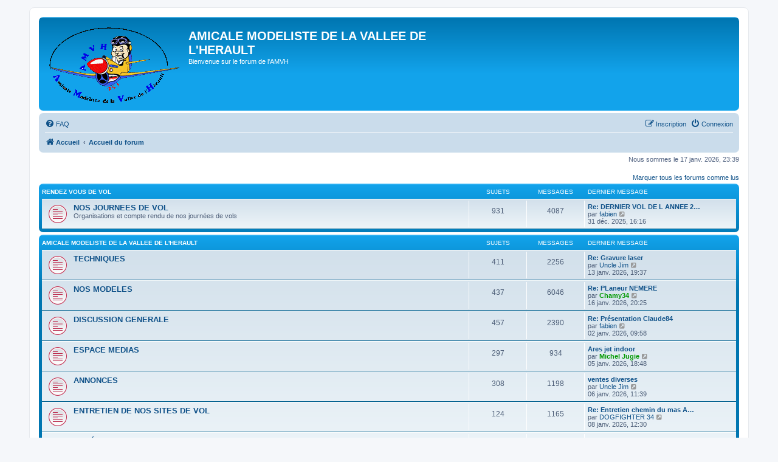

--- FILE ---
content_type: text/html; charset=UTF-8
request_url: https://amvh.fr/forum/index.php?sid=0a13168f2e982c952a81d3eb69e4e265
body_size: 6810
content:

<!DOCTYPE html>
<html dir="ltr" lang="fr">
<head>
<meta charset="utf-8" />
<meta http-equiv="X-UA-Compatible" content="IE=edge">
<meta name="viewport" content="width=device-width, initial-scale=1" />

<title>AMICALE MODELISTE DE LA VALLEE DE L'HERAULT - Page d’accueil</title>

	<link rel="alternate" type="application/atom+xml" title="Flux - AMICALE MODELISTE DE LA VALLEE DE L'HERAULT" href="/forum/app.php/feed?sid=ef800cb3375df1dc795b958538504764">	<link rel="alternate" type="application/atom+xml" title="Flux - Nouveautés" href="/forum/app.php/feed/news?sid=ef800cb3375df1dc795b958538504764">	<link rel="alternate" type="application/atom+xml" title="Flux - Tous les forums" href="/forum/app.php/feed/forums?sid=ef800cb3375df1dc795b958538504764">	<link rel="alternate" type="application/atom+xml" title="Flux - Nouveaux sujets" href="/forum/app.php/feed/topics?sid=ef800cb3375df1dc795b958538504764">	<link rel="alternate" type="application/atom+xml" title="Flux - Sujets actifs" href="/forum/app.php/feed/topics_active?sid=ef800cb3375df1dc795b958538504764">			

<!--
	phpBB style name: prosilver
	Based on style:   prosilver (this is the default phpBB3 style)
	Original author:  Tom Beddard ( http://www.subBlue.com/ )
	Modified by:
-->

<link href="./assets/css/font-awesome.min.css?assets_version=9" rel="stylesheet">
<link href="./styles/prosilver/theme/stylesheet.css?assets_version=9" rel="stylesheet">
<link href="./styles/prosilver/theme/fr/stylesheet.css?assets_version=9" rel="stylesheet">




<!--[if lte IE 9]>
	<link href="./styles/prosilver/theme/tweaks.css?assets_version=9" rel="stylesheet">
<![endif]-->


<link href="./ext/david63/sitelogo/styles/prosilver/theme/site_logo_common.css?assets_version=9" rel="stylesheet" media="screen" />



</head>
<body id="phpbb" class="nojs notouch section-index ltr ">


<div id="wrap" class="wrap">
	<a id="top" class="top-anchor" accesskey="t"></a>
	<div id="page-header">
		<div class="headerbar" role="banner">
					<div class="inner">

			<div id="site-description" class="site-description">
				<a id="logo" class="logo" href="https://amvh.fr/v2/" title="Accueil"><span class="site_logo"></span></a>
				<h1>AMICALE MODELISTE DE LA VALLEE DE L'HERAULT</h1>
				<p>Bienvenue sur le forum de l'AMVH</p>
				<p class="skiplink"><a href="#start_here">Accéder au contenu</a></p>
			</div>

									
			</div>
					</div>
				<div class="navbar" role="navigation">
	<div class="inner">

	<ul id="nav-main" class="nav-main linklist" role="menubar">

		<li id="quick-links" class="quick-links dropdown-container responsive-menu hidden" data-skip-responsive="true">
			<a href="#" class="dropdown-trigger">
				<i class="icon fa-bars fa-fw" aria-hidden="true"></i><span>Raccourcis</span>
			</a>
			<div class="dropdown">
				<div class="pointer"><div class="pointer-inner"></div></div>
				<ul class="dropdown-contents" role="menu">
					
					
										<li class="separator"></li>

									</ul>
			</div>
		</li>

				<li data-skip-responsive="true">
			<a href="/forum/app.php/help/faq?sid=ef800cb3375df1dc795b958538504764" rel="help" title="Foire aux questions" role="menuitem">
				<i class="icon fa-question-circle fa-fw" aria-hidden="true"></i><span>FAQ</span>
			</a>
		</li>
						
			<li class="rightside"  data-skip-responsive="true">
			<a href="./ucp.php?mode=login&amp;sid=ef800cb3375df1dc795b958538504764" title="Connexion" accesskey="x" role="menuitem">
				<i class="icon fa-power-off fa-fw" aria-hidden="true"></i><span>Connexion</span>
			</a>
		</li>
					<li class="rightside" data-skip-responsive="true">
				<a href="./ucp.php?mode=register&amp;sid=ef800cb3375df1dc795b958538504764" role="menuitem">
					<i class="icon fa-pencil-square-o  fa-fw" aria-hidden="true"></i><span>Inscription</span>
				</a>
			</li>
						</ul>

	<ul id="nav-breadcrumbs" class="nav-breadcrumbs linklist navlinks" role="menubar">
								<li class="breadcrumbs" itemscope itemtype="http://schema.org/BreadcrumbList">
							<span class="crumb"  itemtype="http://schema.org/ListItem" itemprop="itemListElement" itemscope><a href="https://amvh.fr/v2/" itemtype="https://schema.org/Thing" itemprop="item" data-navbar-reference="home"><i class="icon fa-home fa-fw" aria-hidden="true"></i><span itemprop="name">Accueil</span></a><meta itemprop="position" content="1" /></span>
										<span class="crumb"  itemtype="http://schema.org/ListItem" itemprop="itemListElement" itemscope><a href="./index.php?sid=ef800cb3375df1dc795b958538504764" itemtype="https://schema.org/Thing" itemprop="item" accesskey="h" data-navbar-reference="index"><span itemprop="name">Accueil du forum</span></a><meta itemprop="position" content="2" /></span>

								</li>
		
			</ul>

	</div>
</div>
	</div>

	
	<a id="start_here" class="anchor"></a>
	<div id="page-body" class="page-body" role="main">
		
		
<p class="right responsive-center time">Nous sommes le 17 janv. 2026, 23:39</p>

	<div class="action-bar compact">
		<a href="./index.php?hash=4c69a3fa&amp;mark=forums&amp;mark_time=1768689560&amp;sid=ef800cb3375df1dc795b958538504764" class="mark-read rightside" accesskey="m" data-ajax="mark_forums_read">Marquer tous les forums comme lus</a>
	</div>


	
				<div class="forabg">
			<div class="inner">
			<ul class="topiclist">
				<li class="header">
										<dl class="row-item">
						<dt><div class="list-inner"><a href="./viewforum.php?f=48&amp;sid=ef800cb3375df1dc795b958538504764">RENDEZ VOUS DE VOL</a></div></dt>
						<dd class="topics">Sujets</dd>
						<dd class="posts">Messages</dd>
						<dd class="lastpost"><span>Dernier message</span></dd>
					</dl>
									</li>
			</ul>
			<ul class="topiclist forums">
		
	
	
	
			
					<li class="row">
						<dl class="row-item forum_unread">
				<dt title="Messages non lus">
					<a href="./viewforum.php?f=88&amp;sid=ef800cb3375df1dc795b958538504764" class="row-item-link"></a>					<div class="list-inner">
													<!--
								<a class="feed-icon-forum" title="Flux - NOS JOURNEES DE VOL" href="/forum/app.php/feed?sid=ef800cb3375df1dc795b958538504764?f=88">
									<i class="icon fa-rss-square fa-fw icon-orange" aria-hidden="true"></i><span class="sr-only">Flux - NOS JOURNEES DE VOL</span>
								</a>
							-->
																		<a href="./viewforum.php?f=88&amp;sid=ef800cb3375df1dc795b958538504764" class="forumtitle">NOS JOURNEES DE VOL</a>
						<br />Organisations et compte rendu de nos journées de vols												
												<div class="responsive-show" style="display: none;">
															Sujets : <strong>931</strong>
													</div>
											</div>
				</dt>
									<dd class="topics">931 <dfn>Sujets</dfn></dd>
					<dd class="posts">4087 <dfn>Messages</dfn></dd>
					<dd class="lastpost">
						<span>
																						<dfn>Dernier message</dfn>
																										<a href="./viewtopic.php?f=88&amp;p=26394&amp;sid=ef800cb3375df1dc795b958538504764#p26394" title="Re: DERNIER VOL DE  L ANNEE 2025" class="lastsubject">Re: DERNIER VOL DE  L ANNEE 2…</a> <br />
																	par <a href="./memberlist.php?mode=viewprofile&amp;u=79&amp;sid=ef800cb3375df1dc795b958538504764" class="username">fabien</a>																	<a href="./viewtopic.php?f=88&amp;p=26394&amp;sid=ef800cb3375df1dc795b958538504764#p26394" title="Consulter le dernier message">
										<i class="icon fa-external-link-square fa-fw icon-lightgray icon-md" aria-hidden="true"></i><span class="sr-only">Consulter le dernier message</span>
									</a>
																<br />31 déc. 2025, 16:16
													</span>
					</dd>
							</dl>
					</li>
			
	
				</ul>

			</div>
		</div>
	
				<div class="forabg">
			<div class="inner">
			<ul class="topiclist">
				<li class="header">
										<dl class="row-item">
						<dt><div class="list-inner"><a href="./viewforum.php?f=118&amp;sid=ef800cb3375df1dc795b958538504764">AMICALE MODELISTE DE LA VALLEE DE L'HERAULT</a></div></dt>
						<dd class="topics">Sujets</dd>
						<dd class="posts">Messages</dd>
						<dd class="lastpost"><span>Dernier message</span></dd>
					</dl>
									</li>
			</ul>
			<ul class="topiclist forums">
		
	
	
	
			
					<li class="row">
						<dl class="row-item forum_unread">
				<dt title="Messages non lus">
					<a href="./viewforum.php?f=108&amp;sid=ef800cb3375df1dc795b958538504764" class="row-item-link"></a>					<div class="list-inner">
													<!--
								<a class="feed-icon-forum" title="Flux - TECHNIQUES" href="/forum/app.php/feed?sid=ef800cb3375df1dc795b958538504764?f=108">
									<i class="icon fa-rss-square fa-fw icon-orange" aria-hidden="true"></i><span class="sr-only">Flux - TECHNIQUES</span>
								</a>
							-->
																		<a href="./viewforum.php?f=108&amp;sid=ef800cb3375df1dc795b958538504764" class="forumtitle">TECHNIQUES</a>
																		
												<div class="responsive-show" style="display: none;">
															Sujets : <strong>411</strong>
													</div>
											</div>
				</dt>
									<dd class="topics">411 <dfn>Sujets</dfn></dd>
					<dd class="posts">2256 <dfn>Messages</dfn></dd>
					<dd class="lastpost">
						<span>
																						<dfn>Dernier message</dfn>
																										<a href="./viewtopic.php?f=108&amp;p=26478&amp;sid=ef800cb3375df1dc795b958538504764#p26478" title="Re: Gravure laser" class="lastsubject">Re: Gravure laser</a> <br />
																	par <a href="./memberlist.php?mode=viewprofile&amp;u=1406&amp;sid=ef800cb3375df1dc795b958538504764" class="username">Uncle Jim</a>																	<a href="./viewtopic.php?f=108&amp;p=26478&amp;sid=ef800cb3375df1dc795b958538504764#p26478" title="Consulter le dernier message">
										<i class="icon fa-external-link-square fa-fw icon-lightgray icon-md" aria-hidden="true"></i><span class="sr-only">Consulter le dernier message</span>
									</a>
																<br />13 janv. 2026, 19:37
													</span>
					</dd>
							</dl>
					</li>
			
	
	
			
					<li class="row">
						<dl class="row-item forum_unread">
				<dt title="Messages non lus">
					<a href="./viewforum.php?f=109&amp;sid=ef800cb3375df1dc795b958538504764" class="row-item-link"></a>					<div class="list-inner">
													<!--
								<a class="feed-icon-forum" title="Flux - NOS MODELES" href="/forum/app.php/feed?sid=ef800cb3375df1dc795b958538504764?f=109">
									<i class="icon fa-rss-square fa-fw icon-orange" aria-hidden="true"></i><span class="sr-only">Flux - NOS MODELES</span>
								</a>
							-->
																		<a href="./viewforum.php?f=109&amp;sid=ef800cb3375df1dc795b958538504764" class="forumtitle">NOS MODELES</a>
																		
												<div class="responsive-show" style="display: none;">
															Sujets : <strong>437</strong>
													</div>
											</div>
				</dt>
									<dd class="topics">437 <dfn>Sujets</dfn></dd>
					<dd class="posts">6046 <dfn>Messages</dfn></dd>
					<dd class="lastpost">
						<span>
																						<dfn>Dernier message</dfn>
																										<a href="./viewtopic.php?f=109&amp;p=26488&amp;sid=ef800cb3375df1dc795b958538504764#p26488" title="Re: PLaneur NEMERE" class="lastsubject">Re: PLaneur NEMERE</a> <br />
																	par <a href="./memberlist.php?mode=viewprofile&amp;u=89&amp;sid=ef800cb3375df1dc795b958538504764" style="color: #009900;" class="username-coloured">Chamy34</a>																	<a href="./viewtopic.php?f=109&amp;p=26488&amp;sid=ef800cb3375df1dc795b958538504764#p26488" title="Consulter le dernier message">
										<i class="icon fa-external-link-square fa-fw icon-lightgray icon-md" aria-hidden="true"></i><span class="sr-only">Consulter le dernier message</span>
									</a>
																<br />16 janv. 2026, 20:25
													</span>
					</dd>
							</dl>
					</li>
			
	
	
			
					<li class="row">
						<dl class="row-item forum_unread">
				<dt title="Messages non lus">
					<a href="./viewforum.php?f=119&amp;sid=ef800cb3375df1dc795b958538504764" class="row-item-link"></a>					<div class="list-inner">
													<!--
								<a class="feed-icon-forum" title="Flux - DISCUSSION GENERALE" href="/forum/app.php/feed?sid=ef800cb3375df1dc795b958538504764?f=119">
									<i class="icon fa-rss-square fa-fw icon-orange" aria-hidden="true"></i><span class="sr-only">Flux - DISCUSSION GENERALE</span>
								</a>
							-->
																		<a href="./viewforum.php?f=119&amp;sid=ef800cb3375df1dc795b958538504764" class="forumtitle">DISCUSSION GENERALE</a>
																		
												<div class="responsive-show" style="display: none;">
															Sujets : <strong>457</strong>
													</div>
											</div>
				</dt>
									<dd class="topics">457 <dfn>Sujets</dfn></dd>
					<dd class="posts">2390 <dfn>Messages</dfn></dd>
					<dd class="lastpost">
						<span>
																						<dfn>Dernier message</dfn>
																										<a href="./viewtopic.php?f=119&amp;p=26402&amp;sid=ef800cb3375df1dc795b958538504764#p26402" title="Re: Présentation Claude84" class="lastsubject">Re: Présentation Claude84</a> <br />
																	par <a href="./memberlist.php?mode=viewprofile&amp;u=79&amp;sid=ef800cb3375df1dc795b958538504764" class="username">fabien</a>																	<a href="./viewtopic.php?f=119&amp;p=26402&amp;sid=ef800cb3375df1dc795b958538504764#p26402" title="Consulter le dernier message">
										<i class="icon fa-external-link-square fa-fw icon-lightgray icon-md" aria-hidden="true"></i><span class="sr-only">Consulter le dernier message</span>
									</a>
																<br />02 janv. 2026, 09:58
													</span>
					</dd>
							</dl>
					</li>
			
	
	
			
					<li class="row">
						<dl class="row-item forum_unread">
				<dt title="Messages non lus">
					<a href="./viewforum.php?f=110&amp;sid=ef800cb3375df1dc795b958538504764" class="row-item-link"></a>					<div class="list-inner">
													<!--
								<a class="feed-icon-forum" title="Flux - ESPACE MEDIAS" href="/forum/app.php/feed?sid=ef800cb3375df1dc795b958538504764?f=110">
									<i class="icon fa-rss-square fa-fw icon-orange" aria-hidden="true"></i><span class="sr-only">Flux - ESPACE MEDIAS</span>
								</a>
							-->
																		<a href="./viewforum.php?f=110&amp;sid=ef800cb3375df1dc795b958538504764" class="forumtitle">ESPACE MEDIAS</a>
																		
												<div class="responsive-show" style="display: none;">
															Sujets : <strong>297</strong>
													</div>
											</div>
				</dt>
									<dd class="topics">297 <dfn>Sujets</dfn></dd>
					<dd class="posts">934 <dfn>Messages</dfn></dd>
					<dd class="lastpost">
						<span>
																						<dfn>Dernier message</dfn>
																										<a href="./viewtopic.php?f=110&amp;p=26427&amp;sid=ef800cb3375df1dc795b958538504764#p26427" title="Ares jet indoor" class="lastsubject">Ares jet indoor</a> <br />
																	par <a href="./memberlist.php?mode=viewprofile&amp;u=78&amp;sid=ef800cb3375df1dc795b958538504764" style="color: #009900;" class="username-coloured">Michel Jugie</a>																	<a href="./viewtopic.php?f=110&amp;p=26427&amp;sid=ef800cb3375df1dc795b958538504764#p26427" title="Consulter le dernier message">
										<i class="icon fa-external-link-square fa-fw icon-lightgray icon-md" aria-hidden="true"></i><span class="sr-only">Consulter le dernier message</span>
									</a>
																<br />05 janv. 2026, 18:48
													</span>
					</dd>
							</dl>
					</li>
			
	
	
			
					<li class="row">
						<dl class="row-item forum_unread">
				<dt title="Messages non lus">
					<a href="./viewforum.php?f=111&amp;sid=ef800cb3375df1dc795b958538504764" class="row-item-link"></a>					<div class="list-inner">
													<!--
								<a class="feed-icon-forum" title="Flux - ANNONCES" href="/forum/app.php/feed?sid=ef800cb3375df1dc795b958538504764?f=111">
									<i class="icon fa-rss-square fa-fw icon-orange" aria-hidden="true"></i><span class="sr-only">Flux - ANNONCES</span>
								</a>
							-->
																		<a href="./viewforum.php?f=111&amp;sid=ef800cb3375df1dc795b958538504764" class="forumtitle">ANNONCES</a>
																		
												<div class="responsive-show" style="display: none;">
															Sujets : <strong>308</strong>
													</div>
											</div>
				</dt>
									<dd class="topics">308 <dfn>Sujets</dfn></dd>
					<dd class="posts">1198 <dfn>Messages</dfn></dd>
					<dd class="lastpost">
						<span>
																						<dfn>Dernier message</dfn>
																										<a href="./viewtopic.php?f=111&amp;p=26437&amp;sid=ef800cb3375df1dc795b958538504764#p26437" title="ventes diverses" class="lastsubject">ventes diverses</a> <br />
																	par <a href="./memberlist.php?mode=viewprofile&amp;u=1406&amp;sid=ef800cb3375df1dc795b958538504764" class="username">Uncle Jim</a>																	<a href="./viewtopic.php?f=111&amp;p=26437&amp;sid=ef800cb3375df1dc795b958538504764#p26437" title="Consulter le dernier message">
										<i class="icon fa-external-link-square fa-fw icon-lightgray icon-md" aria-hidden="true"></i><span class="sr-only">Consulter le dernier message</span>
									</a>
																<br />06 janv. 2026, 11:39
													</span>
					</dd>
							</dl>
					</li>
			
	
	
			
					<li class="row">
						<dl class="row-item forum_unread">
				<dt title="Messages non lus">
					<a href="./viewforum.php?f=4&amp;sid=ef800cb3375df1dc795b958538504764" class="row-item-link"></a>					<div class="list-inner">
													<!--
								<a class="feed-icon-forum" title="Flux - ENTRETIEN DE NOS SITES DE VOL" href="/forum/app.php/feed?sid=ef800cb3375df1dc795b958538504764?f=4">
									<i class="icon fa-rss-square fa-fw icon-orange" aria-hidden="true"></i><span class="sr-only">Flux - ENTRETIEN DE NOS SITES DE VOL</span>
								</a>
							-->
																		<a href="./viewforum.php?f=4&amp;sid=ef800cb3375df1dc795b958538504764" class="forumtitle">ENTRETIEN DE NOS SITES DE VOL</a>
																		
												<div class="responsive-show" style="display: none;">
															Sujets : <strong>124</strong>
													</div>
											</div>
				</dt>
									<dd class="topics">124 <dfn>Sujets</dfn></dd>
					<dd class="posts">1165 <dfn>Messages</dfn></dd>
					<dd class="lastpost">
						<span>
																						<dfn>Dernier message</dfn>
																										<a href="./viewtopic.php?f=4&amp;p=26461&amp;sid=ef800cb3375df1dc795b958538504764#p26461" title="Re: Entretien chemin du mas Audran 7 janv 2026" class="lastsubject">Re: Entretien chemin du mas A…</a> <br />
																	par <a href="./memberlist.php?mode=viewprofile&amp;u=1583&amp;sid=ef800cb3375df1dc795b958538504764" class="username">DOGFIGHTER 34</a>																	<a href="./viewtopic.php?f=4&amp;p=26461&amp;sid=ef800cb3375df1dc795b958538504764#p26461" title="Consulter le dernier message">
										<i class="icon fa-external-link-square fa-fw icon-lightgray icon-md" aria-hidden="true"></i><span class="sr-only">Consulter le dernier message</span>
									</a>
																<br />08 janv. 2026, 12:30
													</span>
					</dd>
							</dl>
					</li>
			
	
	
			
					<li class="row">
						<dl class="row-item forum_unread">
				<dt title="Messages non lus">
					<a href="./viewforum.php?f=128&amp;sid=ef800cb3375df1dc795b958538504764" class="row-item-link"></a>					<div class="list-inner">
													<!--
								<a class="feed-icon-forum" title="Flux - MATÉRIEL DU CLUB" href="/forum/app.php/feed?sid=ef800cb3375df1dc795b958538504764?f=128">
									<i class="icon fa-rss-square fa-fw icon-orange" aria-hidden="true"></i><span class="sr-only">Flux - MATÉRIEL DU CLUB</span>
								</a>
							-->
																		<a href="./viewforum.php?f=128&amp;sid=ef800cb3375df1dc795b958538504764" class="forumtitle">MATÉRIEL DU CLUB</a>
						<br />Rubrique pour la gestion du matériel du club.												
												<div class="responsive-show" style="display: none;">
															Sujets : <strong>30</strong>
													</div>
											</div>
				</dt>
									<dd class="topics">30 <dfn>Sujets</dfn></dd>
					<dd class="posts">293 <dfn>Messages</dfn></dd>
					<dd class="lastpost">
						<span>
																						<dfn>Dernier message</dfn>
																										<a href="./viewtopic.php?f=128&amp;p=26293&amp;sid=ef800cb3375df1dc795b958538504764#p26293" title="Re: Easy glider" class="lastsubject">Re: Easy glider</a> <br />
																	par <a href="./memberlist.php?mode=viewprofile&amp;u=79&amp;sid=ef800cb3375df1dc795b958538504764" class="username">fabien</a>																	<a href="./viewtopic.php?f=128&amp;p=26293&amp;sid=ef800cb3375df1dc795b958538504764#p26293" title="Consulter le dernier message">
										<i class="icon fa-external-link-square fa-fw icon-lightgray icon-md" aria-hidden="true"></i><span class="sr-only">Consulter le dernier message</span>
									</a>
																<br />22 nov. 2025, 11:12
													</span>
					</dd>
							</dl>
					</li>
			
	
				</ul>

			</div>
		</div>
	
				<div class="forabg">
			<div class="inner">
			<ul class="topiclist">
				<li class="header">
										<dl class="row-item">
						<dt><div class="list-inner"><a href="./viewforum.php?f=176&amp;sid=ef800cb3375df1dc795b958538504764">CALENDRIER 2026</a></div></dt>
						<dd class="topics">Sujets</dd>
						<dd class="posts">Messages</dd>
						<dd class="lastpost"><span>Dernier message</span></dd>
					</dl>
									</li>
			</ul>
			<ul class="topiclist forums">
		
	
	
	
			
					<li class="row">
						<dl class="row-item forum_read">
				<dt title="Aucun message non lu">
										<div class="list-inner">
													<!--
								<a class="feed-icon-forum" title="Flux - PLAN'AUDRAN 12 AVRIL 2026" href="/forum/app.php/feed?sid=ef800cb3375df1dc795b958538504764?f=177">
									<i class="icon fa-rss-square fa-fw icon-orange" aria-hidden="true"></i><span class="sr-only">Flux - PLAN'AUDRAN 12 AVRIL 2026</span>
								</a>
							-->
																		<a href="./viewforum.php?f=177&amp;sid=ef800cb3375df1dc795b958538504764" class="forumtitle">PLAN'AUDRAN 12 AVRIL 2026</a>
																		
												<div class="responsive-show" style="display: none;">
													</div>
											</div>
				</dt>
									<dd class="topics">0 <dfn>Sujets</dfn></dd>
					<dd class="posts">0 <dfn>Messages</dfn></dd>
					<dd class="lastpost">
						<span>
																													Aucun message
																				</span>
					</dd>
							</dl>
					</li>
			
	
	
			
					<li class="row">
						<dl class="row-item forum_read">
				<dt title="Aucun message non lu">
										<div class="list-inner">
													<!--
								<a class="feed-icon-forum" title="Flux - INTERCLUB PENTE 31 AOUT 2026" href="/forum/app.php/feed?sid=ef800cb3375df1dc795b958538504764?f=178">
									<i class="icon fa-rss-square fa-fw icon-orange" aria-hidden="true"></i><span class="sr-only">Flux - INTERCLUB PENTE 31 AOUT 2026</span>
								</a>
							-->
																		<a href="./viewforum.php?f=178&amp;sid=ef800cb3375df1dc795b958538504764" class="forumtitle">INTERCLUB PENTE 31 AOUT 2026</a>
																		
												<div class="responsive-show" style="display: none;">
													</div>
											</div>
				</dt>
									<dd class="topics">0 <dfn>Sujets</dfn></dd>
					<dd class="posts">0 <dfn>Messages</dfn></dd>
					<dd class="lastpost">
						<span>
																													Aucun message
																				</span>
					</dd>
							</dl>
					</li>
			
	
	
			
					<li class="row">
						<dl class="row-item forum_read">
				<dt title="Aucun message non lu">
										<div class="list-inner">
													<!--
								<a class="feed-icon-forum" title="Flux - JOURNEE ASSOCIATIONS 5 SEPT 2026" href="/forum/app.php/feed?sid=ef800cb3375df1dc795b958538504764?f=179">
									<i class="icon fa-rss-square fa-fw icon-orange" aria-hidden="true"></i><span class="sr-only">Flux - JOURNEE ASSOCIATIONS 5 SEPT 2026</span>
								</a>
							-->
																		<a href="./viewforum.php?f=179&amp;sid=ef800cb3375df1dc795b958538504764" class="forumtitle">JOURNEE ASSOCIATIONS 5 SEPT 2026</a>
																		
												<div class="responsive-show" style="display: none;">
													</div>
											</div>
				</dt>
									<dd class="topics">0 <dfn>Sujets</dfn></dd>
					<dd class="posts">0 <dfn>Messages</dfn></dd>
					<dd class="lastpost">
						<span>
																													Aucun message
																				</span>
					</dd>
							</dl>
					</li>
			
	
	
			
					<li class="row">
						<dl class="row-item forum_read">
				<dt title="Aucun message non lu">
										<div class="list-inner">
													<!--
								<a class="feed-icon-forum" title="Flux - HYDRALAGOU 3 et 4 OCT 2026" href="/forum/app.php/feed?sid=ef800cb3375df1dc795b958538504764?f=180">
									<i class="icon fa-rss-square fa-fw icon-orange" aria-hidden="true"></i><span class="sr-only">Flux - HYDRALAGOU 3 et 4 OCT 2026</span>
								</a>
							-->
																		<a href="./viewforum.php?f=180&amp;sid=ef800cb3375df1dc795b958538504764" class="forumtitle">HYDRALAGOU 3 et 4 OCT 2026</a>
																		
												<div class="responsive-show" style="display: none;">
													</div>
											</div>
				</dt>
									<dd class="topics">0 <dfn>Sujets</dfn></dd>
					<dd class="posts">0 <dfn>Messages</dfn></dd>
					<dd class="lastpost">
						<span>
																													Aucun message
																				</span>
					</dd>
							</dl>
					</li>
			
	
	
			
					<li class="row">
						<dl class="row-item forum_unread">
				<dt title="Messages non lus">
					<a href="./viewforum.php?f=181&amp;sid=ef800cb3375df1dc795b958538504764" class="row-item-link"></a>					<div class="list-inner">
													<!--
								<a class="feed-icon-forum" title="Flux - RENCONTRES EXTERIEURES 2026" href="/forum/app.php/feed?sid=ef800cb3375df1dc795b958538504764?f=181">
									<i class="icon fa-rss-square fa-fw icon-orange" aria-hidden="true"></i><span class="sr-only">Flux - RENCONTRES EXTERIEURES 2026</span>
								</a>
							-->
																		<a href="./viewforum.php?f=181&amp;sid=ef800cb3375df1dc795b958538504764" class="forumtitle">RENCONTRES EXTERIEURES 2026</a>
																		
												<div class="responsive-show" style="display: none;">
															Sujets : <strong>1</strong>
													</div>
											</div>
				</dt>
									<dd class="topics">1 <dfn>Sujets</dfn></dd>
					<dd class="posts">3 <dfn>Messages</dfn></dd>
					<dd class="lastpost">
						<span>
																						<dfn>Dernier message</dfn>
																										<a href="./viewtopic.php?f=181&amp;p=26436&amp;sid=ef800cb3375df1dc795b958538504764#p26436" title="Re: MAQUETTES HYDRAVION BALLASTIERES 1, 2 et 3 MAI 2026" class="lastsubject">Re: MAQUETTES HYDRAVION BALLA…</a> <br />
																	par <a href="./memberlist.php?mode=viewprofile&amp;u=89&amp;sid=ef800cb3375df1dc795b958538504764" style="color: #009900;" class="username-coloured">Chamy34</a>																	<a href="./viewtopic.php?f=181&amp;p=26436&amp;sid=ef800cb3375df1dc795b958538504764#p26436" title="Consulter le dernier message">
										<i class="icon fa-external-link-square fa-fw icon-lightgray icon-md" aria-hidden="true"></i><span class="sr-only">Consulter le dernier message</span>
									</a>
																<br />05 janv. 2026, 20:10
													</span>
					</dd>
							</dl>
					</li>
			
	
				</ul>

			</div>
		</div>
	
				<div class="forabg">
			<div class="inner">
			<ul class="topiclist">
				<li class="header">
										<dl class="row-item">
						<dt><div class="list-inner">Forum</div></dt>
						<dd class="topics">Sujets</dd>
						<dd class="posts">Messages</dd>
						<dd class="lastpost"><span>Dernier message</span></dd>
					</dl>
									</li>
			</ul>
			<ul class="topiclist forums">
		
					<li class="row">
						<dl class="row-item forum_unread_subforum">
				<dt title="Messages non lus">
					<a href="./viewforum.php?f=168&amp;sid=ef800cb3375df1dc795b958538504764" class="row-item-link"></a>					<div class="list-inner">
													<!--
								<a class="feed-icon-forum" title="Flux - CALENDRIER 2025" href="/forum/app.php/feed?sid=ef800cb3375df1dc795b958538504764?f=168">
									<i class="icon fa-rss-square fa-fw icon-orange" aria-hidden="true"></i><span class="sr-only">Flux - CALENDRIER 2025</span>
								</a>
							-->
																		<a href="./viewforum.php?f=168&amp;sid=ef800cb3375df1dc795b958538504764" class="forumtitle">CALENDRIER 2025</a>
						<br />Les archives de nos manifestations 2025												
												<div class="responsive-show" style="display: none;">
															Sujets : <strong>24</strong>
													</div>
											</div>
				</dt>
									<dd class="topics">24 <dfn>Sujets</dfn></dd>
					<dd class="posts">69 <dfn>Messages</dfn></dd>
					<dd class="lastpost">
						<span>
																						<dfn>Dernier message</dfn>
																										<a href="./viewtopic.php?f=174&amp;p=26202&amp;sid=ef800cb3375df1dc795b958538504764#p26202" title="Rencontre Jets aux Ailes d'Alairac" class="lastsubject">Rencontre Jets aux Ailes d'Al…</a> <br />
																	par <a href="./memberlist.php?mode=viewprofile&amp;u=78&amp;sid=ef800cb3375df1dc795b958538504764" style="color: #009900;" class="username-coloured">Michel Jugie</a>																	<a href="./viewtopic.php?f=174&amp;p=26202&amp;sid=ef800cb3375df1dc795b958538504764#p26202" title="Consulter le dernier message">
										<i class="icon fa-external-link-square fa-fw icon-lightgray icon-md" aria-hidden="true"></i><span class="sr-only">Consulter le dernier message</span>
									</a>
																<br />12 oct. 2025, 21:40
													</span>
					</dd>
							</dl>
					</li>
			
	
	
			
					<li class="row">
						<dl class="row-item forum_unread_subforum">
				<dt title="Messages non lus">
					<a href="./viewforum.php?f=160&amp;sid=ef800cb3375df1dc795b958538504764" class="row-item-link"></a>					<div class="list-inner">
													<!--
								<a class="feed-icon-forum" title="Flux - CALENDRIER 2024" href="/forum/app.php/feed?sid=ef800cb3375df1dc795b958538504764?f=160">
									<i class="icon fa-rss-square fa-fw icon-orange" aria-hidden="true"></i><span class="sr-only">Flux - CALENDRIER 2024</span>
								</a>
							-->
																		<a href="./viewforum.php?f=160&amp;sid=ef800cb3375df1dc795b958538504764" class="forumtitle">CALENDRIER 2024</a>
						<br />Les archives de nos manifestations 2024												
												<div class="responsive-show" style="display: none;">
															Sujets : <strong>20</strong>
													</div>
											</div>
				</dt>
									<dd class="topics">20 <dfn>Sujets</dfn></dd>
					<dd class="posts">35 <dfn>Messages</dfn></dd>
					<dd class="lastpost">
						<span>
																						<dfn>Dernier message</dfn>
																										<a href="./viewtopic.php?f=165&amp;p=25476&amp;sid=ef800cb3375df1dc795b958538504764#p25476" title="Re: Photos" class="lastsubject">Re: Photos</a> <br />
																	par <a href="./memberlist.php?mode=viewprofile&amp;u=1010&amp;sid=ef800cb3375df1dc795b958538504764" class="username">Lexazam</a>																	<a href="./viewtopic.php?f=165&amp;p=25476&amp;sid=ef800cb3375df1dc795b958538504764#p25476" title="Consulter le dernier message">
										<i class="icon fa-external-link-square fa-fw icon-lightgray icon-md" aria-hidden="true"></i><span class="sr-only">Consulter le dernier message</span>
									</a>
																<br />12 oct. 2024, 10:41
													</span>
					</dd>
							</dl>
					</li>
			
	
	
			
					<li class="row">
						<dl class="row-item forum_unread_subforum">
				<dt title="Messages non lus">
					<a href="./viewforum.php?f=154&amp;sid=ef800cb3375df1dc795b958538504764" class="row-item-link"></a>					<div class="list-inner">
													<!--
								<a class="feed-icon-forum" title="Flux - CALENDRIER 2023" href="/forum/app.php/feed?sid=ef800cb3375df1dc795b958538504764?f=154">
									<i class="icon fa-rss-square fa-fw icon-orange" aria-hidden="true"></i><span class="sr-only">Flux - CALENDRIER 2023</span>
								</a>
							-->
																		<a href="./viewforum.php?f=154&amp;sid=ef800cb3375df1dc795b958538504764" class="forumtitle">CALENDRIER 2023</a>
						<br />Les archives de nos manifestations 2023												
												<div class="responsive-show" style="display: none;">
															Sujets : <strong>12</strong>
													</div>
											</div>
				</dt>
									<dd class="topics">12 <dfn>Sujets</dfn></dd>
					<dd class="posts">39 <dfn>Messages</dfn></dd>
					<dd class="lastpost">
						<span>
																						<dfn>Dernier message</dfn>
																										<a href="./viewtopic.php?f=155&amp;p=24923&amp;sid=ef800cb3375df1dc795b958538504764#p24923" title="Photos d'Isa" class="lastsubject">Photos d'Isa</a> <br />
																	par <a href="./memberlist.php?mode=viewprofile&amp;u=287&amp;sid=ef800cb3375df1dc795b958538504764" style="color: #009900;" class="username-coloured">mitch</a>																	<a href="./viewtopic.php?f=155&amp;p=24923&amp;sid=ef800cb3375df1dc795b958538504764#p24923" title="Consulter le dernier message">
										<i class="icon fa-external-link-square fa-fw icon-lightgray icon-md" aria-hidden="true"></i><span class="sr-only">Consulter le dernier message</span>
									</a>
																<br />16 oct. 2023, 20:30
													</span>
					</dd>
							</dl>
					</li>
			
	
	
			
					<li class="row">
						<dl class="row-item forum_unread_subforum">
				<dt title="Messages non lus">
					<a href="./viewforum.php?f=150&amp;sid=ef800cb3375df1dc795b958538504764" class="row-item-link"></a>					<div class="list-inner">
													<!--
								<a class="feed-icon-forum" title="Flux - CALENDRIER 2022" href="/forum/app.php/feed?sid=ef800cb3375df1dc795b958538504764?f=150">
									<i class="icon fa-rss-square fa-fw icon-orange" aria-hidden="true"></i><span class="sr-only">Flux - CALENDRIER 2022</span>
								</a>
							-->
																		<a href="./viewforum.php?f=150&amp;sid=ef800cb3375df1dc795b958538504764" class="forumtitle">CALENDRIER 2022</a>
						<br />Les archives de nos manifestations 2022												
												<div class="responsive-show" style="display: none;">
															Sujets : <strong>14</strong>
													</div>
											</div>
				</dt>
									<dd class="topics">14 <dfn>Sujets</dfn></dd>
					<dd class="posts">75 <dfn>Messages</dfn></dd>
					<dd class="lastpost">
						<span>
																						<dfn>Dernier message</dfn>
																										<a href="./viewtopic.php?f=152&amp;p=24342&amp;sid=ef800cb3375df1dc795b958538504764#p24342" title="Photos et vidéos" class="lastsubject">Photos et vidéos</a> <br />
																	par <a href="./memberlist.php?mode=viewprofile&amp;u=1406&amp;sid=ef800cb3375df1dc795b958538504764" class="username">Uncle Jim</a>																	<a href="./viewtopic.php?f=152&amp;p=24342&amp;sid=ef800cb3375df1dc795b958538504764#p24342" title="Consulter le dernier message">
										<i class="icon fa-external-link-square fa-fw icon-lightgray icon-md" aria-hidden="true"></i><span class="sr-only">Consulter le dernier message</span>
									</a>
																<br />08 oct. 2022, 10:09
													</span>
					</dd>
							</dl>
					</li>
			
	
	
			
					<li class="row">
						<dl class="row-item forum_unread_subforum">
				<dt title="Messages non lus">
					<a href="./viewforum.php?f=147&amp;sid=ef800cb3375df1dc795b958538504764" class="row-item-link"></a>					<div class="list-inner">
													<!--
								<a class="feed-icon-forum" title="Flux - CALENDRIER 2021" href="/forum/app.php/feed?sid=ef800cb3375df1dc795b958538504764?f=147">
									<i class="icon fa-rss-square fa-fw icon-orange" aria-hidden="true"></i><span class="sr-only">Flux - CALENDRIER 2021</span>
								</a>
							-->
																		<a href="./viewforum.php?f=147&amp;sid=ef800cb3375df1dc795b958538504764" class="forumtitle">CALENDRIER 2021</a>
						<br />Les archives de nos manifestations 2021												
												<div class="responsive-show" style="display: none;">
															Sujets : <strong>7</strong>
													</div>
											</div>
				</dt>
									<dd class="topics">7 <dfn>Sujets</dfn></dd>
					<dd class="posts">47 <dfn>Messages</dfn></dd>
					<dd class="lastpost">
						<span>
																						<dfn>Dernier message</dfn>
																										<a href="./viewtopic.php?f=148&amp;p=23657&amp;sid=ef800cb3375df1dc795b958538504764#p23657" title="Re: Photos et vidéos souvenirs" class="lastsubject">Re: Photos et vidéos souvenirs</a> <br />
																	par <a href="./memberlist.php?mode=viewprofile&amp;u=368&amp;sid=ef800cb3375df1dc795b958538504764" class="username">Gilles-34</a>																	<a href="./viewtopic.php?f=148&amp;p=23657&amp;sid=ef800cb3375df1dc795b958538504764#p23657" title="Consulter le dernier message">
										<i class="icon fa-external-link-square fa-fw icon-lightgray icon-md" aria-hidden="true"></i><span class="sr-only">Consulter le dernier message</span>
									</a>
																<br />10 oct. 2021, 00:11
													</span>
					</dd>
							</dl>
					</li>
			
	
	
			
					<li class="row">
						<dl class="row-item forum_unread_subforum">
				<dt title="Messages non lus">
					<a href="./viewforum.php?f=141&amp;sid=ef800cb3375df1dc795b958538504764" class="row-item-link"></a>					<div class="list-inner">
													<!--
								<a class="feed-icon-forum" title="Flux - CALENDRIER 2020" href="/forum/app.php/feed?sid=ef800cb3375df1dc795b958538504764?f=141">
									<i class="icon fa-rss-square fa-fw icon-orange" aria-hidden="true"></i><span class="sr-only">Flux - CALENDRIER 2020</span>
								</a>
							-->
																		<a href="./viewforum.php?f=141&amp;sid=ef800cb3375df1dc795b958538504764" class="forumtitle">CALENDRIER 2020</a>
						<br />Les archives de nos manifestations 2020												
												<div class="responsive-show" style="display: none;">
															Sujets : <strong>11</strong>
													</div>
											</div>
				</dt>
									<dd class="topics">11 <dfn>Sujets</dfn></dd>
					<dd class="posts">36 <dfn>Messages</dfn></dd>
					<dd class="lastpost">
						<span>
																						<dfn>Dernier message</dfn>
																										<a href="./viewtopic.php?f=143&amp;p=22805&amp;sid=ef800cb3375df1dc795b958538504764#p22805" title="Photos et video" class="lastsubject">Photos et video</a> <br />
																	par <a href="./memberlist.php?mode=viewprofile&amp;u=110&amp;sid=ef800cb3375df1dc795b958538504764" style="color: #AA0000;" class="username-coloured">jean</a>																	<a href="./viewtopic.php?f=143&amp;p=22805&amp;sid=ef800cb3375df1dc795b958538504764#p22805" title="Consulter le dernier message">
										<i class="icon fa-external-link-square fa-fw icon-lightgray icon-md" aria-hidden="true"></i><span class="sr-only">Consulter le dernier message</span>
									</a>
																<br />06 oct. 2020, 21:11
													</span>
					</dd>
							</dl>
					</li>
			
	
	
			
					<li class="row">
						<dl class="row-item forum_unread_subforum">
				<dt title="Messages non lus">
					<a href="./viewforum.php?f=136&amp;sid=ef800cb3375df1dc795b958538504764" class="row-item-link"></a>					<div class="list-inner">
													<!--
								<a class="feed-icon-forum" title="Flux - CALENDRIER 2019" href="/forum/app.php/feed?sid=ef800cb3375df1dc795b958538504764?f=136">
									<i class="icon fa-rss-square fa-fw icon-orange" aria-hidden="true"></i><span class="sr-only">Flux - CALENDRIER 2019</span>
								</a>
							-->
																		<a href="./viewforum.php?f=136&amp;sid=ef800cb3375df1dc795b958538504764" class="forumtitle">CALENDRIER 2019</a>
						<br />Les archives de nos manifestations 2019												
												<div class="responsive-show" style="display: none;">
															Sujets : <strong>14</strong>
													</div>
											</div>
				</dt>
									<dd class="topics">14 <dfn>Sujets</dfn></dd>
					<dd class="posts">107 <dfn>Messages</dfn></dd>
					<dd class="lastpost">
						<span>
																						<dfn>Dernier message</dfn>
																										<a href="./viewtopic.php?f=138&amp;p=22169&amp;sid=ef800cb3375df1dc795b958538504764#p22169" title="Re: Photos" class="lastsubject">Re: Photos</a> <br />
																	par <a href="./memberlist.php?mode=viewprofile&amp;u=89&amp;sid=ef800cb3375df1dc795b958538504764" style="color: #009900;" class="username-coloured">Chamy34</a>																	<a href="./viewtopic.php?f=138&amp;p=22169&amp;sid=ef800cb3375df1dc795b958538504764#p22169" title="Consulter le dernier message">
										<i class="icon fa-external-link-square fa-fw icon-lightgray icon-md" aria-hidden="true"></i><span class="sr-only">Consulter le dernier message</span>
									</a>
																<br />01 mars 2020, 22:59
													</span>
					</dd>
							</dl>
					</li>
			
	
	
			
					<li class="row">
						<dl class="row-item forum_unread_subforum">
				<dt title="Messages non lus">
					<a href="./viewforum.php?f=129&amp;sid=ef800cb3375df1dc795b958538504764" class="row-item-link"></a>					<div class="list-inner">
													<!--
								<a class="feed-icon-forum" title="Flux - CALENDRIER 2018" href="/forum/app.php/feed?sid=ef800cb3375df1dc795b958538504764?f=129">
									<i class="icon fa-rss-square fa-fw icon-orange" aria-hidden="true"></i><span class="sr-only">Flux - CALENDRIER 2018</span>
								</a>
							-->
																		<a href="./viewforum.php?f=129&amp;sid=ef800cb3375df1dc795b958538504764" class="forumtitle">CALENDRIER 2018</a>
						<br />Les archives de nos manifestations 2018												
												<div class="responsive-show" style="display: none;">
															Sujets : <strong>20</strong>
													</div>
											</div>
				</dt>
									<dd class="topics">20 <dfn>Sujets</dfn></dd>
					<dd class="posts">179 <dfn>Messages</dfn></dd>
					<dd class="lastpost">
						<span>
																						<dfn>Dernier message</dfn>
																										<a href="./viewtopic.php?f=130&amp;p=22191&amp;sid=ef800cb3375df1dc795b958538504764#p22191" title="Re: Photos et vidéo" class="lastsubject">Re: Photos et vidéo</a> <br />
																	par <a href="./memberlist.php?mode=viewprofile&amp;u=89&amp;sid=ef800cb3375df1dc795b958538504764" style="color: #009900;" class="username-coloured">Chamy34</a>																	<a href="./viewtopic.php?f=130&amp;p=22191&amp;sid=ef800cb3375df1dc795b958538504764#p22191" title="Consulter le dernier message">
										<i class="icon fa-external-link-square fa-fw icon-lightgray icon-md" aria-hidden="true"></i><span class="sr-only">Consulter le dernier message</span>
									</a>
																<br />10 mars 2020, 19:54
													</span>
					</dd>
							</dl>
					</li>
			
	
	
			
					<li class="row">
						<dl class="row-item forum_unread_subforum">
				<dt title="Messages non lus">
					<a href="./viewforum.php?f=121&amp;sid=ef800cb3375df1dc795b958538504764" class="row-item-link"></a>					<div class="list-inner">
													<!--
								<a class="feed-icon-forum" title="Flux - CALENDRIER 2017" href="/forum/app.php/feed?sid=ef800cb3375df1dc795b958538504764?f=121">
									<i class="icon fa-rss-square fa-fw icon-orange" aria-hidden="true"></i><span class="sr-only">Flux - CALENDRIER 2017</span>
								</a>
							-->
																		<a href="./viewforum.php?f=121&amp;sid=ef800cb3375df1dc795b958538504764" class="forumtitle">CALENDRIER 2017</a>
						<br />Les archives de nos manifestations 2017												
												<div class="responsive-show" style="display: none;">
															Sujets : <strong>21</strong>
													</div>
											</div>
				</dt>
									<dd class="topics">21 <dfn>Sujets</dfn></dd>
					<dd class="posts">160 <dfn>Messages</dfn></dd>
					<dd class="lastpost">
						<span>
																						<dfn>Dernier message</dfn>
																										<a href="./viewtopic.php?f=124&amp;p=18688&amp;sid=ef800cb3375df1dc795b958538504764#p18688" title="Re: Photos." class="lastsubject">Re: Photos.</a> <br />
																	par <a href="./memberlist.php?mode=viewprofile&amp;u=110&amp;sid=ef800cb3375df1dc795b958538504764" style="color: #AA0000;" class="username-coloured">jean</a>																	<a href="./viewtopic.php?f=124&amp;p=18688&amp;sid=ef800cb3375df1dc795b958538504764#p18688" title="Consulter le dernier message">
										<i class="icon fa-external-link-square fa-fw icon-lightgray icon-md" aria-hidden="true"></i><span class="sr-only">Consulter le dernier message</span>
									</a>
																<br />14 oct. 2017, 21:07
													</span>
					</dd>
							</dl>
					</li>
			
	
	
			
					<li class="row">
						<dl class="row-item forum_unread_subforum">
				<dt title="Messages non lus">
					<a href="./viewforum.php?f=113&amp;sid=ef800cb3375df1dc795b958538504764" class="row-item-link"></a>					<div class="list-inner">
													<!--
								<a class="feed-icon-forum" title="Flux - CALENDRIER 2016" href="/forum/app.php/feed?sid=ef800cb3375df1dc795b958538504764?f=113">
									<i class="icon fa-rss-square fa-fw icon-orange" aria-hidden="true"></i><span class="sr-only">Flux - CALENDRIER 2016</span>
								</a>
							-->
																		<a href="./viewforum.php?f=113&amp;sid=ef800cb3375df1dc795b958538504764" class="forumtitle">CALENDRIER 2016</a>
						<br />Les archives de nos manifestations 2016												
												<div class="responsive-show" style="display: none;">
															Sujets : <strong>26</strong>
													</div>
											</div>
				</dt>
									<dd class="topics">26 <dfn>Sujets</dfn></dd>
					<dd class="posts">122 <dfn>Messages</dfn></dd>
					<dd class="lastpost">
						<span>
																						<dfn>Dernier message</dfn>
																										<a href="./viewtopic.php?f=115&amp;p=16579&amp;sid=ef800cb3375df1dc795b958538504764#p16579" title="autres photos" class="lastsubject">autres photos</a> <br />
																	par <a href="./memberlist.php?mode=viewprofile&amp;u=61&amp;sid=ef800cb3375df1dc795b958538504764" class="username">fonfont</a>																	<a href="./viewtopic.php?f=115&amp;p=16579&amp;sid=ef800cb3375df1dc795b958538504764#p16579" title="Consulter le dernier message">
										<i class="icon fa-external-link-square fa-fw icon-lightgray icon-md" aria-hidden="true"></i><span class="sr-only">Consulter le dernier message</span>
									</a>
																<br />30 oct. 2016, 13:05
													</span>
					</dd>
							</dl>
					</li>
			
				</ul>

			</div>
		</div>
		


	<form method="post" action="./ucp.php?mode=login&amp;sid=ef800cb3375df1dc795b958538504764" class="headerspace">
	<h3><a href="./ucp.php?mode=login&amp;sid=ef800cb3375df1dc795b958538504764">Connexion</a>&nbsp; &bull; &nbsp;<a href="./ucp.php?mode=register&amp;sid=ef800cb3375df1dc795b958538504764">Inscription</a></h3>
		<fieldset class="quick-login">
			<label for="username"><span>Nom d’utilisateur :</span> <input type="text" tabindex="1" name="username" id="username" size="10" class="inputbox" title="Nom d’utilisateur" /></label>
			<label for="password"><span>Mot de passe :</span> <input type="password" tabindex="2" name="password" id="password" size="10" class="inputbox" title="Mot de passe" autocomplete="off" /></label>
							<a href="./ucp.php?mode=sendpassword&amp;sid=ef800cb3375df1dc795b958538504764">J’ai oublié mon mot de passe</a>
										<span class="responsive-hide">|</span> <label for="autologin">Se souvenir de moi <input type="checkbox" tabindex="4" name="autologin" id="autologin" /></label>
						<input type="submit" tabindex="5" name="login" value="Connexion" class="button2" />
			<input type="hidden" name="redirect" value="./index.php?sid=ef800cb3375df1dc795b958538504764" />
<input type="hidden" name="creation_time" value="1768689560" />
<input type="hidden" name="form_token" value="4645c06e97506815f47d17d19e29f8c4c3cd2001" />

			
		</fieldset>
	</form>


	<div class="stat-block online-list">
		<h3>Qui est en ligne ?</h3>		<p>
						Au total, il y a <strong>1</strong> utilisateur en ligne :: 1 inscrit et 0 invisible (selon le nombre d’utilisateurs actifs des 5 dernières minutes)<br />Le nombre maximal d’utilisateurs en ligne simultanément a été de <strong>8</strong> le 20 févr. 2012, 21:14<br /> 
								</p>
	</div>



	<div class="stat-block statistics">
		<h3>Statistiques</h3>
		<p>
						<strong>19252</strong> messages &bull; <strong>3165</strong> sujets &bull; <strong>345</strong> membres &bull; Notre membre le plus récent est <strong><a href="./memberlist.php?mode=viewprofile&amp;u=2482&amp;sid=ef800cb3375df1dc795b958538504764" class="username">Cosmic</a></strong>
					</p>
	</div>


			</div>


<div id="page-footer" class="page-footer" role="contentinfo">
	<div class="navbar" role="navigation">
	<div class="inner">

	<ul id="nav-footer" class="nav-footer linklist" role="menubar">
		<li class="breadcrumbs">
							<span class="crumb"><a href="https://amvh.fr/v2/" data-navbar-reference="home"><i class="icon fa-home fa-fw" aria-hidden="true"></i><span>Accueil</span></a></span>									<span class="crumb"><a href="./index.php?sid=ef800cb3375df1dc795b958538504764" data-navbar-reference="index"><span>Accueil du forum</span></a></span>					</li>
		
				<li class="rightside">Fuseau horaire sur <span title="Europe/Paris">UTC+01:00</span></li>
							<li class="rightside">
				<a href="./ucp.php?mode=delete_cookies&amp;sid=ef800cb3375df1dc795b958538504764" data-ajax="true" data-refresh="true" role="menuitem">
					<i class="icon fa-trash fa-fw" aria-hidden="true"></i><span>Supprimer les cookies</span>
				</a>
			</li>
														</ul>

	</div>
</div>

	<div class="copyright">
				<p class="footer-row">
			<span class="footer-copyright">Développé par <a href="https://www.phpbb.com/">phpBB</a>&reg; Forum Software &copy; phpBB Limited</span>
		</p>
				<p class="footer-row">
			<span class="footer-copyright"><a href="https://www.phpbb.com/customise/db/translation/french/">Traduction française officielle</a> &copy; <a href="https://mastodon.social/@milescellar">Miles Cellar</a></span>
		</p>
						<p class="footer-row">
			<a class="footer-link" href="./ucp.php?mode=privacy&amp;sid=ef800cb3375df1dc795b958538504764" title="Confidentialité" role="menuitem">
				<span class="footer-link-text">Confidentialité</span>
			</a>
			|
			<a class="footer-link" href="./ucp.php?mode=terms&amp;sid=ef800cb3375df1dc795b958538504764" title="Conditions" role="menuitem">
				<span class="footer-link-text">Conditions</span>
			</a>
		</p>
					</div>

	<div id="darkenwrapper" class="darkenwrapper" data-ajax-error-title="Erreur AJAX" data-ajax-error-text="Une erreur est survenue lors du traitement de votre requête." data-ajax-error-text-abort="La requête a été interrompue par l’utilisateur." data-ajax-error-text-timeout="Votre requête a expiré prématurément. Veuillez réessayer." data-ajax-error-text-parsererror="Une erreur est survenue lors du traitement de votre requête et le serveur a renvoyé une réponse invalide.">
		<div id="darken" class="darken">&nbsp;</div>
	</div>

	<div id="phpbb_alert" class="phpbb_alert" data-l-err="Erreur" data-l-timeout-processing-req="Le délai a été dépassé.">
		<a href="#" class="alert_close">
			<i class="icon fa-times-circle fa-fw" aria-hidden="true"></i>
		</a>
		<h3 class="alert_title">&nbsp;</h3><p class="alert_text"></p>
	</div>
	<div id="phpbb_confirm" class="phpbb_alert">
		<a href="#" class="alert_close">
			<i class="icon fa-times-circle fa-fw" aria-hidden="true"></i>
		</a>
		<div class="alert_text"></div>
	</div>
</div>

</div>

<div>
	<a id="bottom" class="anchor" accesskey="z"></a>
	<img src="./cron.php?cron_type=cron.task.core.tidy_sessions&amp;sid=ef800cb3375df1dc795b958538504764" width="1" height="1" alt="cron" /></div>

<script src="./assets/javascript/jquery.min.js?assets_version=9"></script>
<script src="./assets/javascript/core.js?assets_version=9"></script>


<!-- Send the variables to the js file -->
<script>
	var backgroundImage		= '.\/styles\/prosilver\/theme\/images\/bg_header.gif\u003Fsid\u003Def800cb3375df1dc795b958538504764';
	var bannerHeight		= '100';
	var borderRadius		= '10';
	var headerColour		= '\u002312a3eb';
	var headerColour1		= '\u00236aceff';
	var headerColour2		= '\u002376b1';
	var logoCorners 		= '0px\u00200px\u00200px\u00200px';
	var logoHeight 			= '132';
	var logoWidth 			= '218';
	var overrideColour		= '\u0023000000';
	var removeHeaderBar		= '0';
	var repeatBackground	= '0';
	var responsive			= '1';
	var searchBelow			= '';
	var siteLogo 			= 'url\u0028\u0022.\/images\/site_logo.gif\u003Fsid\u003Def800cb3375df1dc795b958538504764\u0022\u0029';
	var siteLogoUrl			= '.\/\u003Fsid\u003Def800cb3375df1dc795b958538504764';
	var siteLogoBanner		= '.\/\u003Fsid\u003Def800cb3375df1dc795b958538504764';
	var siteLogoCentre		= '';
	var siteLogoRemove		= '0';
	var siteLogoRight		= '';
	var siteNameSupress		= '';
	var useBackground		= '';
	var useBanner			= '';
	var useHeaderColour		= '';
	var useLogoUrl			= '';
	var useOverrideColour	= '0';
</script>


<script src="./styles/prosilver/template/forum_fn.js?assets_version=9"></script>
<script src="./styles/prosilver/template/ajax.js?assets_version=9"></script>
<script src="./ext/david63/sitelogo/styles/all/template/site_logo_min.js?assets_version=9"></script>



</body>
</html>
